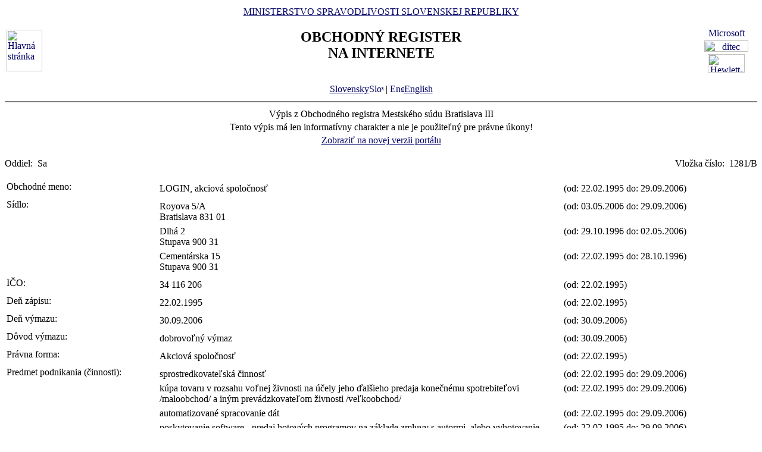

--- FILE ---
content_type: text/html
request_url: https://www.orsr.sk/vypis.asp?ID=20444&SID=2&P=1
body_size: 58906
content:
<!DOCTYPE HTML PUBLIC "-//W3C//DTD HTML 4.01 Transitional//EN">
<html lang ="sk">
<head>
<meta http-equiv="Content-Type" content="text/html; charset=windows-1250">
<meta http-equiv="Content-Language" content="sk">
<meta name="Description" content="Obchodný register Slovenskej Republiky na Internete - Výpis">
<META NAME="Authors" CONTENT="Harman, Trník, Balog, Gáborčík">
<title>Výpis z obchodného registra SR</title>
<link rel="stylesheet" href="inc/styleS.css" type="text/css" media="screen">
<link rel="stylesheet" href="inc/styleP.css" type="text/css" media="print">
</head>

<body bgcolor="#FFFFFF" text="#000000" link="#000066">
<table border="0" width="100%" cellpadding="3" cellspacing="0">
<tr>
        <td width="100">
                <a href="default.asp"><img border="0" src="images/znak50.gif" alt="Hlavná stránka" title="Hlavná stránka" width="60" height="70"></a>
        </td>
        <td>
                <div align="center" class="min">
                <a href="https://www.justice.gov.sk" class="link">MINISTERSTVO SPRAVODLIVOSTI SLOVENSKEJ REPUBLIKY</a>
                </div>
                <h2 align="center" class="reg">OBCHODNÝ REGISTER<br><span class="int">NA INTERNETE</span></h2>
		<br>
		<div align="center" class="min">
		<a href="default.asp" class="link">
        	Slovensky<img src="images\slovak_flag_8.jpg" alt="Slovensky" title="Slovensky" width="24" height="14" border="0"></a> | 
                <!-- <a href="default.asp?lan=en" class="link"> -->
                <a href= /vypis.asp?ID=20444&SID=2&P=1&lan=en class="link">
        	<img src="images\english_flag_8.jpg" alt="English" title="English" width="24" height="14" border="0">English</a>
		</div> 

	      
	 </td>

	
        <td width="100"><table border="0" cellpadding="1" align="right">
        <tr align="center"><td><a href="http://www.microsoft.sk">
        <img src="images/microsoft.jpg" alt="Microsoft" title="Microsoft" width="92" height="17" border="0"></a></td></tr>
        <tr align="center"><td><a href="http://www.ditec.sk">
        <img src="images/ditec.gif" alt="ditec" title="ditec" width="74" height="19" border="0"></a></td></tr>
        <tr align="center"><td><a href="http://www.hp.sk">
        <img src="images/hp.jpg" alt="Hewlett-Packard" title="Hewlett-Packard" width="62" height="31" border="0"></a></td></tr>
        </table></td>
</tr>
</table>
<hr noshade align="center" class="rul">
<table border="0" align="center" width="100%">
<tr>
  <td align="center" width="100%" class="src"> Výpis z Obchodného registra Mestského súdu Bratislava III</td>
</tr>
<tr>
  <td align="center" class="wrn">Tento výpis má len informatívny charakter a nie je použiteľný pre právne úkony!</td>
</tr>
<tr>
<td align="center" class="min">
 <a href= "https://sluzby.orsr.sk/vypis.asp?ID=20444&SID=2"class="link">Zobraziť na novej verzii portálu</a>
</td>

</tr>
</table><br><table width="100%" border="0" align="center" cellspacing="0" cellpadding="0">
<tr>
  <td align="left"> <span class="tl">Oddiel:&nbsp;</span> <span class="ra">Sa</span></td>
  <td align="right"> <span class="tl">Vložka číslo:&nbsp;</span> <span class="ra">1281/B </span></td>
</tr>
</table><br>
<table width="100%" border="0" align="center" cellspacing="3" cellpadding="0" bgcolor='#ffffff'>
                 <tr>
                 <td align="left" valign="top" width="20%"> <span class="tl">Obchodné meno:&nbsp;</span></td>
                 <td align="left" width="80%"><table width="100%" border="0">
                 <tr>
                 <td width="67%"> <span class='ro'>  LOGIN, akciová spoločnosť </span><br></td>
                <td width="33%" valign='top'>&nbsp; <span class='ro'>(od: 22.02.1995 do: 29.09.2006)</span></td>
                </tr>
                </table></td>
</tr>
</table>
<table width="100%" border="0" align="center" cellspacing="3" cellpadding="0" bgcolor='#ffffff'>
                 <tr>
                 <td align="left" valign="top" width="20%"> <span class="tl">Sídlo:&nbsp;</span></td>
                 <td align="left" width="80%"><table width="100%" border="0">
                 <tr>
                 <td width="67%"> <span class='ro'>  Royova </span> <span class='ro'>  5/A </span><br> <span class='ro'>  Bratislava </span> <span class='ro'>  831 01 </span><br></td>
                <td width="33%" valign='top'>&nbsp; <span class='ro'>(od: 03.05.2006 do: 29.09.2006)</span></td>
                </tr>
                </table><table width="100%" border="0">
                 <tr>
                 <td width="67%"> <span class='ro'>  Dlhá </span> <span class='ro'>  2 </span><br> <span class='ro'>  Stupava </span> <span class='ro'>  900 31 </span><br></td>
                <td width="33%" valign='top'>&nbsp; <span class='ro'>(od: 29.10.1996 do: 02.05.2006)</span></td>
                </tr>
                </table><table width="100%" border="0">
                 <tr>
                 <td width="67%"> <span class='ro'>  Cementárska </span> <span class='ro'>  15 </span><br> <span class='ro'>  Stupava </span> <span class='ro'>  900 31 </span><br></td>
                <td width="33%" valign='top'>&nbsp; <span class='ro'>(od: 22.02.1995 do: 28.10.1996)</span></td>
                </tr>
                </table></td>
</tr>
</table>
<table width="100%" border="0" align="center" cellspacing="3" cellpadding="0" bgcolor='#ffffff'>
                 <tr>
                 <td align="left" valign="top" width="20%"> <span class="tl">IČO:&nbsp;</span></td>
                 <td align="left" width="80%"><table width="100%" border="0">
                 <tr>
                 <td width="67%"> <span class='ra'>  34 116 206 </span><br></td>
                <td width="33%" valign='top'>&nbsp; <span class='ra'>(od: 22.02.1995)</span></td>
                </tr>
                </table></td>
</tr>
</table>
<table width="100%" border="0" align="center" cellspacing="3" cellpadding="0" bgcolor='#ffffff'>
                 <tr>
                 <td align="left" valign="top" width="20%"> <span class="tl">Deň zápisu:&nbsp;</span></td>
                 <td align="left" width="80%"><table width="100%" border="0">
                 <tr>
                 <td width="67%"> <span class='ra'>  22.02.1995 </span><br></td>
                <td width="33%" valign='top'>&nbsp; <span class='ra'>(od: 22.02.1995)</span></td>
                </tr>
                </table></td>
</tr>
</table>
<table width="100%" border="0" align="center" cellspacing="3" cellpadding="0" bgcolor='#ffffff'>
                 <tr>
                 <td align="left" valign="top" width="20%"> <span class="tl">Deň výmazu:&nbsp;</span></td>
                 <td align="left" width="80%"><table width="100%" border="0">
                 <tr>
                 <td width="67%"> <span class='ra'>  30.09.2006 </span><br></td>
                <td width="33%" valign='top'>&nbsp; <span class='ra'>(od: 30.09.2006)</span></td>
                </tr>
                </table></td>
</tr>
</table>
<table width="100%" border="0" align="center" cellspacing="3" cellpadding="0" bgcolor='#ffffff'>
                 <tr>
                 <td align="left" valign="top" width="20%"> <span class="tl">Dôvod výmazu:&nbsp;</span></td>
                 <td align="left" width="80%"><table width="100%" border="0">
                 <tr>
                 <td width="67%"> <span class='ra'>  dobrovoľný výmaz </span><br></td>
                <td width="33%" valign='top'>&nbsp; <span class='ra'>(od: 30.09.2006)</span></td>
                </tr>
                </table></td>
</tr>
</table>
<table width="100%" border="0" align="center" cellspacing="3" cellpadding="0" bgcolor='#ffffff'>
                 <tr>
                 <td align="left" valign="top" width="20%"> <span class="tl">Právna forma:&nbsp;</span></td>
                 <td align="left" width="80%"><table width="100%" border="0">
                 <tr>
                 <td width="67%"> <span class='ra'>  Akciová spoločnosť </span><br></td>
                <td width="33%" valign='top'>&nbsp; <span class='ra'>(od: 22.02.1995)</span></td>
                </tr>
                </table></td>
</tr>
</table>
<table width="100%" border="0" align="center" cellspacing="3" cellpadding="0" bgcolor='#ffffff'>
                 <tr>
                 <td align="left" valign="top" width="20%"> <span class="tl">Predmet podnikania (činnosti):&nbsp;</span></td>
                 <td align="left" width="80%"><table width="100%" border="0">
                 <tr>
                 <td width="67%"> <span class='ro'>  sprostredkovateľská činnosť </span><br></td>
                <td width="33%" valign='top'>&nbsp; <span class='ro'>(od: 22.02.1995 do: 29.09.2006)</span></td>
                </tr>
                </table><table width="100%" border="0">
                 <tr>
                 <td width="67%"> <span class='ro'>  kúpa tovaru v rozsahu voľnej živnosti na  účely jeho ďalšieho predaja konečnému spotrebiteľovi /maloobchod/ a iným prevádzkovateľom živnosti /veľkoobchod/ </span><br></td>
                <td width="33%" valign='top'>&nbsp; <span class='ro'>(od: 22.02.1995 do: 29.09.2006)</span></td>
                </tr>
                </table><table width="100%" border="0">
                 <tr>
                 <td width="67%"> <span class='ro'>  automatizované spracovanie dát </span><br></td>
                <td width="33%" valign='top'>&nbsp; <span class='ro'>(od: 22.02.1995 do: 29.09.2006)</span></td>
                </tr>
                </table><table width="100%" border="0">
                 <tr>
                 <td width="67%"> <span class='ro'>  poskytovanie software - predaj hotových programov na základe zmluvy s autormi,  alebo vyhotovanie programov na zákazku </span><br></td>
                <td width="33%" valign='top'>&nbsp; <span class='ro'>(od: 22.02.1995 do: 29.09.2006)</span></td>
                </tr>
                </table><table width="100%" border="0">
                 <tr>
                 <td width="67%"> <span class='ro'>  vývoj software </span><br></td>
                <td width="33%" valign='top'>&nbsp; <span class='ro'>(od: 22.02.1995 do: 29.09.2006)</span></td>
                </tr>
                </table><table width="100%" border="0">
                 <tr>
                 <td width="67%"> <span class='ro'>  poradenská a konzultačná činnosť v oblastiach vzťahujúcich sa k počítaču,  v obchodnej činnosti, v reklamnej činnosti </span><br></td>
                <td width="33%" valign='top'>&nbsp; <span class='ro'>(od: 22.02.1995 do: 29.09.2006)</span></td>
                </tr>
                </table><table width="100%" border="0">
                 <tr>
                 <td width="67%"> <span class='ro'>  výskum a vývoj prvkov riadiacej, automatizačnej, regulačnej a prístrojovej, signalizačnej, oznamovacej a zabezpečovacej techniky </span><br></td>
                <td width="33%" valign='top'>&nbsp; <span class='ro'>(od: 22.02.1995 do: 29.09.2006)</span></td>
                </tr>
                </table><table width="100%" border="0">
                 <tr>
                 <td width="67%"> <span class='ro'>  výroba a montáž prvkov riadiacej, automatizačnej, regulačnej a prístrojovej, signalizačnej, oznamovacej a zabezpečovacej techniky </span><br></td>
                <td width="33%" valign='top'>&nbsp; <span class='ro'>(od: 22.02.1995 do: 29.09.2006)</span></td>
                </tr>
                </table><table width="100%" border="0">
                 <tr>
                 <td width="67%"> <span class='ro'>  výskum a vývoj priemyselných a spotrebných  strojov a zariadení </span><br></td>
                <td width="33%" valign='top'>&nbsp; <span class='ro'>(od: 22.02.1995 do: 29.09.2006)</span></td>
                </tr>
                </table><table width="100%" border="0">
                 <tr>
                 <td width="67%"> <span class='ro'>  výroba, konštrukcia a projekcia priemyselných a spotrebných strojov a zariadení </span><br></td>
                <td width="33%" valign='top'>&nbsp; <span class='ro'>(od: 22.02.1995 do: 29.09.2006)</span></td>
                </tr>
                </table><table width="100%" border="0">
                 <tr>
                 <td width="67%"> <span class='ro'>  výskum a vývoj v oblasti prírodných a technických vied </span><br></td>
                <td width="33%" valign='top'>&nbsp; <span class='ro'>(od: 22.02.1995 do: 29.09.2006)</span></td>
                </tr>
                </table></td>
</tr>
</table>
<table width="100%" border="0" align="center" cellspacing="3" cellpadding="0" bgcolor='#ffffff'>
                 <tr>
                 <td align="left" valign="top" width="20%"> <span class="tl">Štatutárny orgán:&nbsp;</span></td>
                 <td align="left" width="80%"><table width="100%" border="0">
                 <tr>
                 <td width="67%"> <span class='ro'>  predstavenstvo </span><br></td>
                <td width="33%" valign='top'>&nbsp; <span class='ro'>(od: 23.04.2003 do: 29.09.2006)</span></td>
                </tr>
                </table><table width="100%" border="0">
                 <tr>
                 <td width="67%"> <span class='ro'>  predstavenstvo </span><br></td>
                <td width="33%" valign='top'>&nbsp; <span class='ro'>(od: 23.08.2000 do: 11.09.2000)</span></td>
                </tr>
                </table><table width="100%" border="0">
                 <tr>
                 <td width="67%"> <span class='ro'>  predstavenstvo </span><br></td>
                <td width="33%" valign='top'>&nbsp; <span class='ro'>(od: 29.10.1996 do: 22.08.2000)</span></td>
                </tr>
                </table><table width="100%" border="0">
                 <tr>
                 <td width="67%"> <span class='ro'>  predstavenstvo </span><br></td>
                <td width="33%" valign='top'>&nbsp; <span class='ro'>(od: 22.02.1995 do: 28.10.1996)</span></td>
                </tr>
                </table><table width="100%" border="0">
                 <tr>
                 <td width="67%"> <span class='ro'>  Ing. </span><a class=lnm href=hladaj_osoba.asp?PR=Bock&MENO=Ivan&SID=0&T=f0&R=1> <span class='ro'>  Ivan </span> <span class='ro'>  Bock </span></a><br> <span class='ro'>  Karpatské nám. </span> <span class='ro'>  12 </span><br> <span class='ro'>  Bratislava </span><br> <span class='ro'>  Skončenie funkcie: 15.03.2003 </span><br></td>
                <td width="33%" valign='top'>&nbsp; <span class='ro'>(od: 23.08.2000 do: 12.08.2003)</span></td>
                </tr>
                </table><table width="100%" border="0">
                 <tr>
                 <td width="67%"> <span class='ro'>  Ing. </span><a class=lnm href=hladaj_osoba.asp?PR=Čupa&MENO=Pavol&SID=0&T=f0&R=1> <span class='ro'>  Pavol </span> <span class='ro'>  Čupa </span></a> <span class='ro'> - predseda </span><br> <span class='ro'>  J. Poničana </span> <span class='ro'>  365 </span><br> <span class='ro'>  Lozorno </span><br></td>
                <td width="33%" valign='top'>&nbsp; <span class='ro'>(od: 29.10.1996 do: 22.08.2000)</span></td>
                </tr>
                </table><table width="100%" border="0">
                 <tr>
                 <td width="67%"> <span class='ro'>  Ing. </span><a class=lnm href=hladaj_osoba.asp?PR=Čupa&MENO=Pavol&SID=0&T=f0&R=1> <span class='ro'>  Pavol </span> <span class='ro'>  Čupa </span></a> <span class='ro'> - predseda </span><br> <span class='ro'>  365 </span><br> <span class='ro'>  Lozorno </span><br></td>
                <td width="33%" valign='top'>&nbsp; <span class='ro'>(od: 23.08.2000 do: 09.05.2005)</span></td>
                </tr>
                </table><table width="100%" border="0">
                 <tr>
                 <td width="67%"> <span class='ro'>  Ing. </span><a class=lnm href=hladaj_osoba.asp?PR=Čupa&MENO=Pavol&SID=0&T=f0&R=1> <span class='ro'>  Pavol </span> <span class='ro'>  Čupa </span></a> <span class='ro'> - predseda </span><br> <span class='ro'>  365 </span><br> <span class='ro'>  Lozorno </span><br> <span class='ro'>  Skončenie funkcie: 28.04.2005 </span><br></td>
                <td width="33%" valign='top'>&nbsp; <span class='ro'>(od: 10.05.2005 do: 09.05.2005)</span></td>
                </tr>
                </table><table width="100%" border="0">
                 <tr>
                 <td width="67%"> <span class='ro'>  Ing. </span><a class=lnm href=hladaj_osoba.asp?PR=Kaňuch&MENO=Peter&SID=0&T=f0&R=1> <span class='ro'>  Peter </span> <span class='ro'>  Kaňuch </span></a><br> <span class='ro'>  Š. Králika </span> <span class='ro'>  20 </span><br> <span class='ro'>  Bratislava </span><br></td>
                <td width="33%" valign='top'>&nbsp; <span class='ro'>(od: 29.10.1996 do: 05.07.1998)</span></td>
                </tr>
                </table><table width="100%" border="0">
                 <tr>
                 <td width="67%"><a class=lnm href=hladaj_osoba.asp?PR=Kožányi&MENO=Martin&SID=0&T=f0&R=1> <span class='ro'>  Martin </span> <span class='ro'>  Kožányi </span></a><br> <span class='ro'>  Homolova </span> <span class='ro'>  43 </span><br> <span class='ro'>  Bratislava </span> <span class='ro'>  841 02 </span><br> <span class='ro'> Vznik funkcie: 12.10.2004 </span><br></td>
                <td width="33%" valign='top'>&nbsp; <span class='ro'>(od: 27.10.2004 do: 09.05.2005)</span></td>
                </tr>
                </table><table width="100%" border="0">
                 <tr>
                 <td width="67%"><a class=lnm href=hladaj_osoba.asp?PR=Kožányi&MENO=Martin&SID=0&T=f0&R=1> <span class='ro'>  Martin </span> <span class='ro'>  Kožányi </span></a> <span class='ro'> - predseda predstavenstva </span><br> <span class='ro'>  Homolova </span> <span class='ro'>  43 </span><br> <span class='ro'>  Bratislava </span> <span class='ro'>  841 02 </span><br> <span class='ro'> Vznik funkcie: 12.10.2004 </span><br></td>
                <td width="33%" valign='top'>&nbsp; <span class='ro'>(od: 10.05.2005 do: 16.05.2005)</span></td>
                </tr>
                </table><table width="100%" border="0">
                 <tr>
                 <td width="67%"><a class=lnm href=hladaj_osoba.asp?PR=Kožányi&MENO=Martin&SID=0&T=f0&R=1> <span class='ro'>  Martin </span> <span class='ro'>  Kožányi </span></a> <span class='ro'> - predseda predstavenstva </span><br> <span class='ro'>  Homolova </span> <span class='ro'>  43 </span><br> <span class='ro'>  Bratislava </span> <span class='ro'>  841 02 </span><br> <span class='ro'> Vznik funkcie: 28.04.2005 </span><br></td>
                <td width="33%" valign='top'>&nbsp; <span class='ro'>(od: 17.05.2005 do: 02.05.2006)</span></td>
                </tr>
                </table><table width="100%" border="0">
                 <tr>
                 <td width="67%"><a class=lnm href=hladaj_osoba.asp?PR=Kožányi&MENO=Martin&SID=0&T=f0&R=1> <span class='ro'>  Martin </span> <span class='ro'>  Kožányi </span></a> <span class='ro'> - predseda predstavenstva </span><br> <span class='ro'>  Tranovského </span> <span class='ro'>  3227/57 </span><br> <span class='ro'>  Bratislava - Dúbravka </span> <span class='ro'>  841 02 </span><br> <span class='ro'> Vznik funkcie: 28.04.2005 </span><br></td>
                <td width="33%" valign='top'>&nbsp; <span class='ro'>(od: 03.05.2006 do: 29.09.2006)</span></td>
                </tr>
                </table><table width="100%" border="0">
                 <tr>
                 <td width="67%"> <span class='ro'>  Ing. </span><a class=lnm href=hladaj_osoba.asp?PR=Lohazer&MENO=Ľubomír&SID=0&T=f0&R=1> <span class='ro'>  Ľubomír </span> <span class='ro'>  Lohazer </span></a> <span class='ro'> - člen predstavenstva </span><br> <span class='ro'>  Mlynská </span> <span class='ro'>  1001/5 </span><br> <span class='ro'>  Stupava </span> <span class='ro'>  900 31 </span><br> <span class='ro'> Vznik funkcie: 26.04.2006 </span><br></td>
                <td width="33%" valign='top'>&nbsp; <span class='ro'>(od: 03.05.2006 do: 29.09.2006)</span></td>
                </tr>
                </table><table width="100%" border="0">
                 <tr>
                 <td width="67%"> <span class='ro'>  Ing. </span><a class=lnm href=hladaj_osoba.asp?PR=Ľupták&MENO=Vladimír&SID=0&T=f0&R=1> <span class='ro'>  Vladimír </span> <span class='ro'>  Ľupták </span></a><br> <span class='ro'>  Slovenská </span> <span class='ro'>  13 </span><br> <span class='ro'>  Stupava </span><br></td>
                <td width="33%" valign='top'>&nbsp; <span class='ro'>(od: 02.03.2000 do: 22.08.2000)</span></td>
                </tr>
                </table><table width="100%" border="0">
                 <tr>
                 <td width="67%"> <span class='ro'>  Ing. </span><a class=lnm href=hladaj_osoba.asp?PR=Minarovič&MENO=Roman&SID=0&T=f0&R=1> <span class='ro'>  Roman </span> <span class='ro'>  Minarovič </span></a><br> <span class='ro'>  Hlavná </span> <span class='ro'>  58 </span><br> <span class='ro'>  Stupava </span><br></td>
                <td width="33%" valign='top'>&nbsp; <span class='ro'>(od: 22.02.1995 do: 28.10.1996)</span></td>
                </tr>
                </table><table width="100%" border="0">
                 <tr>
                 <td width="67%"> <span class='ro'>  Ing. </span><a class=lnm href=hladaj_osoba.asp?PR=Minarovič&MENO=Roman&SID=0&T=f0&R=1> <span class='ro'>  Roman </span> <span class='ro'>  Minarovič </span></a><br> <span class='ro'>  Ružová </span> <span class='ro'>  9 </span><br> <span class='ro'>  Stupava </span><br></td>
                <td width="33%" valign='top'>&nbsp; <span class='ro'>(od: 29.10.1996 do: 01.03.2000)</span></td>
                </tr>
                </table><table width="100%" border="0">
                 <tr>
                 <td width="67%"> <span class='ro'>  Ing. </span><a class=lnm href=hladaj_osoba.asp?PR=Pavlík&MENO=Peter&SID=0&T=f0&R=1> <span class='ro'>  Peter </span> <span class='ro'>  Pavlík </span></a><br> <span class='ro'>  8.mája </span> <span class='ro'>  9 </span><br> <span class='ro'>  Ľubica </span><br></td>
                <td width="33%" valign='top'>&nbsp; <span class='ro'>(od: 22.02.1995 do: 28.10.1996)</span></td>
                </tr>
                </table><table width="100%" border="0">
                 <tr>
                 <td width="67%"> <span class='ro'>  Ing. </span><a class=lnm href=hladaj_osoba.asp?PR=Polák&MENO=Viliam&SID=0&T=f0&R=1> <span class='ro'>  Viliam </span> <span class='ro'>  Polák </span></a><br> <span class='ro'>  Ružová </span> <span class='ro'>  223/3 </span><br> <span class='ro'>  Senica </span> <span class='ro'>  905 01 </span><br></td>
                <td width="33%" valign='top'>&nbsp; <span class='ro'>(od: 23.08.2000 do: 02.05.2006)</span></td>
                </tr>
                </table><table width="100%" border="0">
                 <tr>
                 <td width="67%"> <span class='ro'>  Ing. </span><a class=lnm href=hladaj_osoba.asp?PR=Polák&MENO=Viliam&SID=0&T=f0&R=1> <span class='ro'>  Viliam </span> <span class='ro'>  Polák </span></a><br> <span class='ro'>  Ružová </span> <span class='ro'>  223/3 </span><br> <span class='ro'>  Senica </span> <span class='ro'>  905 01 </span><br> <span class='ro'>  Skončenie funkcie: 26.04.2006 </span><br></td>
                <td width="33%" valign='top'>&nbsp; <span class='ro'>(od: 03.05.2006 do: 02.05.2006)</span></td>
                </tr>
                </table><table width="100%" border="0">
                 <tr>
                 <td width="67%"> <span class='ro'>  Ing. </span><a class=lnm href=hladaj_osoba.asp?PR=Prokeš&MENO=Miroslav&SID=0&T=f0&R=1> <span class='ro'>  Miroslav </span> <span class='ro'>  Prokeš </span></a><br> <span class='ro'>  Rozvodná </span> <span class='ro'>  3189/17 </span><br> <span class='ro'>  Bratislava </span><br> <span class='ro'> Vznik funkcie: 15.03.2003 </span><br></td>
                <td width="33%" valign='top'>&nbsp; <span class='ro'>(od: 13.08.2003 do: 26.10.2004)</span></td>
                </tr>
                </table><table width="100%" border="0">
                 <tr>
                 <td width="67%"> <span class='ro'>  Ing. </span><a class=lnm href=hladaj_osoba.asp?PR=Prokeš&MENO=Miroslav&SID=0&T=f0&R=1> <span class='ro'>  Miroslav </span> <span class='ro'>  Prokeš </span></a><br> <span class='ro'>  Rozvodná </span> <span class='ro'>  3189/17 </span><br> <span class='ro'>  Bratislava </span><br> <span class='ro'> Vznik funkcie: 15.03.2003 </span> <span class='ro'>  Skončenie funkcie: 12.10.2004 </span><br></td>
                <td width="33%" valign='top'>&nbsp; <span class='ro'>(od: 27.10.2004 do: 26.10.2004)</span></td>
                </tr>
                </table><table width="100%" border="0">
                 <tr>
                 <td width="67%"> <span class='ro'>  Ing. </span><a class=lnm href=hladaj_osoba.asp?PR=Sabaka&MENO=Juraj&SID=0&T=f0&R=1> <span class='ro'>  Juraj </span> <span class='ro'>  Sabaka </span></a><br> <span class='ro'>  Platanova </span> <span class='ro'>  3228/19 </span><br> <span class='ro'>  Žilina </span><br></td>
                <td width="33%" valign='top'>&nbsp; <span class='ro'>(od: 06.07.1998 do: 22.08.2000)</span></td>
                </tr>
                </table><table width="100%" border="0">
                 <tr>
                 <td width="67%"> <span class='ro'>  Ing. </span><a class=lnm href=hladaj_osoba.asp?PR=Sroka&MENO=Peter&SID=0&T=f0&R=1> <span class='ro'>  Peter </span> <span class='ro'>  Sroka </span></a><br> <span class='ro'>  Sládkovičova </span> <span class='ro'>  17 </span><br> <span class='ro'>  Sabinov </span><br></td>
                <td width="33%" valign='top'>&nbsp; <span class='ro'>(od: 22.02.1995 do: 28.10.1996)</span></td>
                </tr>
                </table></td>
</tr>
</table>
<table width="100%" border="0" align="center" cellspacing="3" cellpadding="0" bgcolor='#ffffff'>
                 <tr>
                 <td align="left" valign="top" width="20%"> <span class="tl">Konanie menom spoločnosti:&nbsp;</span></td>
                 <td align="left" width="80%"><table width="100%" border="0">
                 <tr>
                 <td width="67%"> <span class='ro'>  Vo všetkých veciach zaväzujúcich spoločnosť sú oprávnení konať a podpisovať všetci členovia predstavenstva a na základe udelenej prokúry aj generálny riaditeľ. Za spoločnosť koná a podpisuje každý člen predtavenstva a generálny riaditeľ samostatne, pokiaľ všeobecne záväzný právny predpis pre niektoré úkony neustanovuje iný spôsob podpisovania. Podpisovanie za spoločnosť sa vykoná tak, že k vytlačenému alebo napísanému obchodnému menu spoločnosti, menám a funkciám, podpisujúci pripojí svoj podpis. Generálny riaditeľ v rozsahu udelenej prokúry podpisuje tým spôsobom, že k vytlačenému alebo napísanému obchodnému menu spoločnosti, menu a funkcii, pripojí dodatok označujúci prokúru a svoj podpis. </span><br></td>
                <td width="33%" valign='top'>&nbsp; <span class='ro'>(od: 10.05.2005 do: 29.09.2006)</span></td>
                </tr>
                </table><table width="100%" border="0">
                 <tr>
                 <td width="67%"> <span class='ro'>  Vo všetkých veciach zaväzujúcich spoločnosť sú oprávnení konať a podpisovať všetci členovia predstavenstva a na základe udelenej prokúry aj generálny riaditeľ. Za spoločnosť koná a podpisuje predseda predstavenstva a generálny riaditeľ samostatne, alebo spolu dvaja členovia predstavenstva, pokiaľ všeobecne záväzný právny predpis pre niektoré úkony neustanovuje iný spôsob podpisovania. </span><br></td>
                <td width="33%" valign='top'>&nbsp; <span class='ro'>(od: 23.04.2003 do: 09.05.2005)</span></td>
                </tr>
                </table><table width="100%" border="0">
                 <tr>
                 <td width="67%"> <span class='ro'>  Vo všetkých veciach zaväzujúcich spoločnosť sú oprávnení konať a podpisovať všetci členovia predstavenstva a na základe udelenej prokúry aj generálny riaditeľ. Za spoločnosť koná a podpisuje predseda predstavenstva a generálny riaditeľ samostatne, alebo spolu dvaja členovia predstavenstva, pokial všeobecne záväzný právny predpis pre niektoré úkony nestanovuje iný spôsob podpisovania. </span><br></td>
                <td width="33%" valign='top'>&nbsp; <span class='ro'>(od: 23.08.2000 do: 11.09.2000)</span></td>
                </tr>
                </table><table width="100%" border="0">
                 <tr>
                 <td width="67%"> <span class='ro'>  Vo všetkých veciach zaväzujúcich spoločnosť,  sú oprávnení podpisovať všetci členovia  predstavenstva,
pričom za spoločnosť  podpisuje predseda predstavenstva samostatne  alebo najmenej dvaja členovia predstavenstva,
pokiaľ právny predpis neustanovuje inak. </span><br></td>
                <td width="33%" valign='top'>&nbsp; <span class='ro'>(od: 29.10.1996 do: 22.08.2000)</span></td>
                </tr>
                </table><table width="100%" border="0">
                 <tr>
                 <td width="67%"> <span class='ro'>  Menom spoločnosti koná samostatne každý člen predstavenstva. </span><br></td>
                <td width="33%" valign='top'>&nbsp; <span class='ro'>(od: 22.02.1995 do: 28.10.1996)</span></td>
                </tr>
                </table></td>
</tr>
</table>
<table width="100%" border="0" align="center" cellspacing="3" cellpadding="0" bgcolor='#ffffff'>
                 <tr>
                 <td align="left" valign="top" width="20%"> <span class="tl">Dozorná rada:&nbsp;</span></td>
                 <td align="left" width="80%"><table width="100%" border="0">
                 <tr>
                 <td width="67%"> <span class='ro'>  Ing. </span><a class=lnm href=hladaj_osoba.asp?PR=Čupa&MENO=Pavol&SID=0&T=f0&R=1> <span class='ro'>  Pavol </span> <span class='ro'>  Čupa </span></a><br> <span class='ro'>  365 </span><br> <span class='ro'>  Lozorno </span> <span class='ro'>  900 55 </span><br> <span class='ro'> Vznik funkcie: 28.04.2005 </span><br></td>
                <td width="33%" valign='top'>&nbsp; <span class='ro'>(od: 10.05.2005 do: 16.05.2005)</span></td>
                </tr>
                </table><table width="100%" border="0">
                 <tr>
                 <td width="67%"> <span class='ro'>  Ing. </span><a class=lnm href=hladaj_osoba.asp?PR=Čupová&MENO=Silvia&SID=0&T=f0&R=1> <span class='ro'>  Silvia </span> <span class='ro'>  Čupová </span></a> <span class='ro'> - podpredseda </span><br> <span class='ro'>  Karpatská </span> <span class='ro'>  365 </span><br> <span class='ro'>  Lozorno </span> <span class='ro'>  900 55 </span><br> <span class='ro'> Vznik funkcie: 12.11.2002 </span><br></td>
                <td width="33%" valign='top'>&nbsp; <span class='ro'>(od: 23.04.2003 do: 09.05.2005)</span></td>
                </tr>
                </table><table width="100%" border="0">
                 <tr>
                 <td width="67%"> <span class='ro'>  Ing. </span><a class=lnm href=hladaj_osoba.asp?PR=Čupová&MENO=Silvia&SID=0&T=f0&R=1> <span class='ro'>  Silvia </span> <span class='ro'>  Čupová </span></a> <span class='ro'> - podpredseda </span><br> <span class='ro'>  Karpatská </span> <span class='ro'>  365 </span><br> <span class='ro'>  Lozorno </span> <span class='ro'>  900 55 </span><br> <span class='ro'> Vznik funkcie: 12.11.2002 </span> <span class='ro'>  Skončenie funkcie: 28.04.2005 </span><br></td>
                <td width="33%" valign='top'>&nbsp; <span class='ro'>(od: 10.05.2005 do: 09.05.2005)</span></td>
                </tr>
                </table><table width="100%" border="0">
                 <tr>
                 <td width="67%"> <span class='ro'>  Ing. </span><a class=lnm href=hladaj_osoba.asp?PR=Ďurovčík&MENO=Ivan&SID=0&T=f0&R=1> <span class='ro'>  Ivan </span> <span class='ro'>  Ďurovčík </span></a><br> <span class='ro'>  Pri Kríži </span> <span class='ro'>  36 </span><br> <span class='ro'>  Bratislava </span><br></td>
                <td width="33%" valign='top'>&nbsp; <span class='ro'>(od: 22.02.1995 do: 28.10.1996)</span></td>
                </tr>
                </table><table width="100%" border="0">
                 <tr>
                 <td width="67%"> <span class='ro'>  Ing. </span><a class=lnm href=hladaj_osoba.asp?PR=Ďurovčík&MENO=Ivan&SID=0&T=f0&R=1> <span class='ro'>  Ivan </span> <span class='ro'>  Ďurovčík </span></a><br> <span class='ro'>  Pri kríži </span> <span class='ro'>  36 </span><br> <span class='ro'>  Bratislava </span><br></td>
                <td width="33%" valign='top'>&nbsp; <span class='ro'>(od: 29.10.1996 do: 22.08.2000)</span></td>
                </tr>
                </table><table width="100%" border="0">
                 <tr>
                 <td width="67%"> <span class='ro'>  Ing. </span><a class=lnm href=hladaj_osoba.asp?PR=Hlinka&MENO=Štefan&SID=0&T=f0&R=1> <span class='ro'>  Štefan </span> <span class='ro'>  Hlinka </span></a><br> <span class='ro'>  Tatranská </span> <span class='ro'>  34 </span><br> <span class='ro'>  Prešov </span><br> <span class='ro'>  Skončenie funkcie: 12.11.2002 </span><br></td>
                <td width="33%" valign='top'>&nbsp; <span class='ro'>(od: 06.07.1998 do: 22.04.2003)</span></td>
                </tr>
                </table><table width="100%" border="0">
                 <tr>
                 <td width="67%"> <span class='ro'>  Ing. </span><a class=lnm href=hladaj_osoba.asp?PR=Lohazer&MENO=Ľubomír&SID=0&T=f0&R=1> <span class='ro'>  Ľubomír </span> <span class='ro'>  Lohazer </span></a><br> <span class='ro'>  Nálepkova </span> <span class='ro'>  38 </span><br> <span class='ro'>  Stupava </span><br></td>
                <td width="33%" valign='top'>&nbsp; <span class='ro'>(od: 29.10.1996 do: 05.07.1998)</span></td>
                </tr>
                </table><table width="100%" border="0">
                 <tr>
                 <td width="67%"> <span class='ro'>  Ing. </span><a class=lnm href=hladaj_osoba.asp?PR=Ľupták&MENO=Vladimír&SID=0&T=f0&R=1> <span class='ro'>  Vladimír </span> <span class='ro'>  Ľupták </span></a><br> <span class='ro'>  Slovenská </span> <span class='ro'>  13 </span><br> <span class='ro'>  Stupava </span><br> <span class='ro'>  Skončenie funkcie: 08.07.2002 </span><br></td>
                <td width="33%" valign='top'>&nbsp; <span class='ro'>(od: 23.08.2000 do: 22.04.2003)</span></td>
                </tr>
                </table><table width="100%" border="0">
                 <tr>
                 <td width="67%"> <span class='ro'>  Ing. </span><a class=lnm href=hladaj_osoba.asp?PR=Palanová&MENO=Viera&SID=0&T=f0&R=1> <span class='ro'>  Viera </span> <span class='ro'>  Palanová </span></a><br> <span class='ro'>  Saleziánska </span> <span class='ro'>  17 </span><br> <span class='ro'>  Žilina </span><br></td>
                <td width="33%" valign='top'>&nbsp; <span class='ro'>(od: 06.07.1998 do: 22.08.2000)</span></td>
                </tr>
                </table><table width="100%" border="0">
                 <tr>
                 <td width="67%"> <span class='ro'>  Ing. </span><a class=lnm href=hladaj_osoba.asp?PR=Papšo&MENO=Emil&SID=0&T=f0&R=1> <span class='ro'>  Emil </span> <span class='ro'>  Papšo </span></a><br> <span class='ro'>  Javorova </span> <span class='ro'>  1 </span><br> <span class='ro'>  Žilina </span><br> <span class='ro'>  Skončenie funkcie: 08.07.2002 </span><br></td>
                <td width="33%" valign='top'>&nbsp; <span class='ro'>(od: 06.07.1998 do: 22.04.2003)</span></td>
                </tr>
                </table><table width="100%" border="0">
                 <tr>
                 <td width="67%"> <span class='ro'>  Ing. </span><a class=lnm href=hladaj_osoba.asp?PR=Piaček&MENO=Dušan&SID=0&T=f0&R=1> <span class='ro'>  Dušan </span> <span class='ro'>  Piaček </span></a><br> <span class='ro'>  Hlavná </span> <span class='ro'>  58 </span><br> <span class='ro'>  Stupava </span><br></td>
                <td width="33%" valign='top'>&nbsp; <span class='ro'>(od: 22.02.1995 do: 28.10.1996)</span></td>
                </tr>
                </table><table width="100%" border="0">
                 <tr>
                 <td width="67%"> <span class='ro'>  Ing. </span><a class=lnm href=hladaj_osoba.asp?PR=Piaček&MENO=Dušan&SID=0&T=f0&R=1> <span class='ro'>  Dušan </span> <span class='ro'>  Piaček </span></a><br> <span class='ro'>  Hlavná </span> <span class='ro'>  58 </span><br> <span class='ro'>  Stupava </span><br></td>
                <td width="33%" valign='top'>&nbsp; <span class='ro'>(od: 29.10.1996 do: 22.08.2000)</span></td>
                </tr>
                </table><table width="100%" border="0">
                 <tr>
                 <td width="67%"> <span class='ro'>  Ing. </span><a class=lnm href=hladaj_osoba.asp?PR=Sabaka&MENO=Juraj&SID=0&T=f0&R=1> <span class='ro'>  Juraj </span> <span class='ro'>  Sabaka </span></a> <span class='ro'> - predseda </span><br> <span class='ro'>  Žltá </span> <span class='ro'>  8 </span><br> <span class='ro'>  Žilina - Budatín </span> <span class='ro'>  010 03 </span><br> <span class='ro'> Vznik funkcie: 08.07.2002 </span><br></td>
                <td width="33%" valign='top'>&nbsp; <span class='ro'>(od: 23.04.2003 do: 09.05.2005)</span></td>
                </tr>
                </table><table width="100%" border="0">
                 <tr>
                 <td width="67%"> <span class='ro'>  Ing. </span><a class=lnm href=hladaj_osoba.asp?PR=Sabaka&MENO=Juraj&SID=0&T=f0&R=1> <span class='ro'>  Juraj </span> <span class='ro'>  Sabaka </span></a> <span class='ro'> - predseda </span><br> <span class='ro'>  Žltá </span> <span class='ro'>  8 </span><br> <span class='ro'>  Žilina - Budatín </span> <span class='ro'>  010 03 </span><br> <span class='ro'> Vznik funkcie: 08.07.2002 </span> <span class='ro'>  Skončenie funkcie: 28.04.2005 </span><br></td>
                <td width="33%" valign='top'>&nbsp; <span class='ro'>(od: 10.05.2005 do: 09.05.2005)</span></td>
                </tr>
                </table><table width="100%" border="0">
                 <tr>
                 <td width="67%"> <span class='ro'>  Ing. </span><a class=lnm href=hladaj_osoba.asp?PR=Sabaka&MENO=Juraj&SID=0&T=f0&R=1> <span class='ro'>  Juraj </span> <span class='ro'>  Sabaka </span></a> <span class='ro'> - predseda </span><br> <span class='ro'>  Žltá </span> <span class='ro'>  8 </span><br> <span class='ro'>  Žilina - Budatín </span> <span class='ro'>  010 03 </span><br> <span class='ro'> Vznik funkcie: 28.04.2005 </span><br></td>
                <td width="33%" valign='top'>&nbsp; <span class='ro'>(od: 10.05.2005 do: 16.05.2005)</span></td>
                </tr>
                </table><table width="100%" border="0">
                 <tr>
                 <td width="67%"> <span class='ro'>  Ing. </span><a class=lnm href=hladaj_osoba.asp?PR=Štoffa&MENO=Michal&SID=0&T=f0&R=1> <span class='ro'>  Michal </span> <span class='ro'>  Štoffa </span></a><br> <span class='ro'>  Budovateľská </span> <span class='ro'>  7 </span><br> <span class='ro'>  Stupava </span><br></td>
                <td width="33%" valign='top'>&nbsp; <span class='ro'>(od: 22.02.1995 do: 28.10.1996)</span></td>
                </tr>
                </table><table width="100%" border="0">
                 <tr>
                 <td width="67%"> <span class='ro'>  Ing. </span><a class=lnm href=hladaj_osoba.asp?PR=Lohazer&MENO=Ľubomír&SID=0&T=f0&R=1> <span class='ro'>  Ľubomír </span> <span class='ro'>  Lohazer </span></a> <span class='ro'> - člen </span><br> <span class='ro'>  Mlynská </span> <span class='ro'>  1001/5 </span><br> <span class='ro'>  Stupava </span> <span class='ro'>  900 31 </span><br> <span class='ro'> Vznik funkcie: 08.04.2002 </span> <span class='ro'>  Skončenie funkcie: 26.04.2006 </span><br></td>
                <td width="33%" valign='top'>&nbsp; <span class='ro'>(od: 03.05.2006 do: 02.05.2006)</span></td>
                </tr>
                </table><table width="100%" border="0">
                 <tr>
                 <td width="67%"> <span class='ro'>  Ing. </span><a class=lnm href=hladaj_osoba.asp?PR=Sabaka&MENO=Juraj&SID=0&T=f0&R=1> <span class='ro'>  Juraj </span> <span class='ro'>  Sabaka </span></a> <span class='ro'> - člen </span><br> <span class='ro'>  Žltá </span> <span class='ro'>  8 </span><br> <span class='ro'>  Žilina - Budatín </span> <span class='ro'>  010 03 </span><br> <span class='ro'> Vznik funkcie: 28.04.2005 </span><br></td>
                <td width="33%" valign='top'>&nbsp; <span class='ro'>(od: 17.05.2005 do: 29.09.2006)</span></td>
                </tr>
                </table><table width="100%" border="0">
                 <tr>
                 <td width="67%"> <span class='ro'>  Ing. </span><a class=lnm href=hladaj_osoba.asp?PR=Čupa&MENO=Pavol&SID=0&T=f0&R=1> <span class='ro'>  Pavol </span> <span class='ro'>  Čupa </span></a> <span class='ro'> - predseda </span><br> <span class='ro'>  365 </span><br> <span class='ro'>  Lozorno </span> <span class='ro'>  900 55 </span><br> <span class='ro'> Vznik funkcie: 28.04.2005 </span> <span class='ro'>  Skončenie funkcie: 26.04.2006 </span><br></td>
                <td width="33%" valign='top'>&nbsp; <span class='ro'>(od: 03.05.2006 do: 02.05.2006)</span></td>
                </tr>
                </table><table width="100%" border="0">
                 <tr>
                 <td width="67%"> <span class='ro'>  Ing. </span><a class=lnm href=hladaj_osoba.asp?PR=Lohazer&MENO=Ľubomír&SID=0&T=f0&R=1> <span class='ro'>  Ľubomír </span> <span class='ro'>  Lohazer </span></a> <span class='ro'> - člen </span><br> <span class='ro'>  Mlynská </span> <span class='ro'>  1001/5 </span><br> <span class='ro'>  Stupava </span> <span class='ro'>  900 31 </span><br> <span class='ro'> Vznik funkcie: 08.04.2002 </span><br></td>
                <td width="33%" valign='top'>&nbsp; <span class='ro'>(od: 23.04.2003 do: 02.05.2006)</span></td>
                </tr>
                </table><table width="100%" border="0">
                 <tr>
                 <td width="67%"> <span class='ro'>  Ing. </span><a class=lnm href=hladaj_osoba.asp?PR=Čupa&MENO=Pavol&SID=0&T=f0&R=1> <span class='ro'>  Pavol </span> <span class='ro'>  Čupa </span></a> <span class='ro'> - predseda </span><br> <span class='ro'>  365 </span><br> <span class='ro'>  Lozorno </span> <span class='ro'>  900 55 </span><br> <span class='ro'> Vznik funkcie: 28.04.2005 </span><br></td>
                <td width="33%" valign='top'>&nbsp; <span class='ro'>(od: 17.05.2005 do: 02.05.2006)</span></td>
                </tr>
                </table><table width="100%" border="0">
                 <tr>
                 <td width="67%"> <span class='ro'>  Ing. </span><a class=lnm href=hladaj_osoba.asp?PR=Koiš&MENO=Ladislav&SID=0&T=f0&R=1> <span class='ro'>  Ladislav </span> <span class='ro'>  Koiš </span></a> <span class='ro'> - predseda </span><br> <span class='ro'>  Karadžičova </span> <span class='ro'>  9 </span><br> <span class='ro'>  Bratislava </span> <span class='ro'>  811 09 </span><br> <span class='ro'> Vznik funkcie: 26.04.2006 </span><br></td>
                <td width="33%" valign='top'>&nbsp; <span class='ro'>(od: 03.05.2006 do: 29.09.2006)</span></td>
                </tr>
                </table><table width="100%" border="0">
                 <tr>
                 <td width="67%"> <span class='ro'>  RNDr. </span><a class=lnm href=hladaj_osoba.asp?PR=Volný&MENO=Drahomír&SID=0&T=f0&R=1> <span class='ro'>  Drahomír </span> <span class='ro'>  Volný </span></a> <span class='ro'> - člen </span><br> <span class='ro'>  Cementárska </span> <span class='ro'>  1650/14 </span><br> <span class='ro'>  Stupava </span> <span class='ro'>  900 31 </span><br> <span class='ro'> Vznik funkcie: 26.04.2006 </span><br></td>
                <td width="33%" valign='top'>&nbsp; <span class='ro'>(od: 03.05.2006 do: 29.09.2006)</span></td>
                </tr>
                </table></td>
</tr>
</table>
<table width="100%" border="0" align="center" cellspacing="3" cellpadding="0" bgcolor='#ffffff'>
                 <tr>
                 <td align="left" valign="top" width="20%"> <span class="tl">Výška základného imania:&nbsp;</span></td>
                 <td align="left" width="80%"><table width="100%" border="0">
                 <tr>
                 <td width="67%"> <span class='ro'>  3 040 000 </span> <span class='ro'>  Sk </span> <span class='ro'> Rozsah splatenia: 3 040 000 </span> <span class='ro'>  Sk </span><br></td>
                <td width="33%" valign='top'>&nbsp; <span class='ro'>(od: 23.04.2003 do: 29.09.2006)</span></td>
                </tr>
                </table><table width="100%" border="0">
                 <tr>
                 <td width="67%"> <span class='ro'>  3 040 000 </span> <span class='ro'>  Sk </span><br></td>
                <td width="33%" valign='top'>&nbsp; <span class='ro'>(od: 02.03.2000 do: 22.04.2003)</span></td>
                </tr>
                </table><table width="100%" border="0">
                 <tr>
                 <td width="67%"> <span class='ro'>  1 820 000 </span> <span class='ro'>  Sk </span><br></td>
                <td width="33%" valign='top'>&nbsp; <span class='ro'>(od: 06.07.1998 do: 01.03.2000)</span></td>
                </tr>
                </table><table width="100%" border="0">
                 <tr>
                 <td width="67%"> <span class='ro'>  1 300 000 </span> <span class='ro'>  Sk </span><br></td>
                <td width="33%" valign='top'>&nbsp; <span class='ro'>(od: 29.10.1996 do: 05.07.1998)</span></td>
                </tr>
                </table><table width="100%" border="0">
                 <tr>
                 <td width="67%"> <span class='ro'>  1 000 000 </span> <span class='ro'>  Sk </span><br></td>
                <td width="33%" valign='top'>&nbsp; <span class='ro'>(od: 22.02.1995 do: 28.10.1996)</span></td>
                </tr>
                </table></td>
</tr>
</table>
<table width="100%" border="0" align="center" cellspacing="3" cellpadding="0" bgcolor='#ffffff'>
                 <tr>
                 <td align="left" valign="top" width="20%"> <span class="tl">Akcie:&nbsp;</span></td>
                 <td align="left" width="80%"><table width="100%" border="0">
                 <tr>
                 <td width="67%"> <span class='ro'> Počet: 304 </span><br> <span class='ro'> Podoba: listinné </span><br> <span class='ro'> Forma: akcie na meno </span><br> <span class='ro'> Menovitá hodnota: 10 000 </span> <span class='ro'>  Sk </span><br></td>
                <td width="33%" valign='top'>&nbsp; <span class='ro'>(od: 02.03.2000 do: 29.09.2006)</span></td>
                </tr>
                </table><table width="100%" border="0">
                 <tr>
                 <td width="67%"> <span class='ro'> Počet: 30 </span><br> <span class='ro'> Forma: akcie na meno </span><br> <span class='ro'> Menovitá hodnota: 10 000 </span> <span class='ro'>  Sk </span><br></td>
                <td width="33%" valign='top'>&nbsp; <span class='ro'>(od: 29.10.1996 do: 01.03.2000)</span></td>
                </tr>
                </table><table width="100%" border="0">
                 <tr>
                 <td width="67%"> <span class='ro'> Počet: 152 </span><br> <span class='ro'> Forma: akcie na meno </span><br> <span class='ro'> Menovitá hodnota: 10 000 </span> <span class='ro'>  Sk </span><br></td>
                <td width="33%" valign='top'>&nbsp; <span class='ro'>(od: 06.07.1998 do: 01.03.2000)</span></td>
                </tr>
                </table><table width="100%" border="0">
                 <tr>
                 <td width="67%"> <span class='ro'> Počet: 100 </span><br> <span class='ro'> Forma: akcie na meno </span><br> <span class='ro'> Menovitá hodnota: 10 000 </span> <span class='ro'>  Sk </span><br></td>
                <td width="33%" valign='top'>&nbsp; <span class='ro'>(od: 29.10.1996 do: 05.07.1998)</span></td>
                </tr>
                </table><table width="100%" border="0">
                 <tr>
                 <td width="67%"> <span class='ro'> Počet: 1000 </span><br> <span class='ro'> Druh: na majiteľa </span><br> <span class='ro'> Menovitá hodnota: 1 000 </span> <span class='ro'>  Sk </span><br></td>
                <td width="33%" valign='top'>&nbsp; <span class='ro'>(od: 22.02.1995 do: 28.10.1996)</span></td>
                </tr>
                </table></td>
</tr>
</table>
<table width="100%" border="0" align="center" cellspacing="3" cellpadding="0" bgcolor='#ffffff'>
                 <tr>
                 <td align="left" valign="top" width="20%"> <span class="tl">Akcionár:&nbsp;</span></td>
                 <td align="left" width="80%"><table width="100%" border="0">
                 <tr>
                 <td width="67%"> <span class='ro'>  Ing. </span> <span class='ro'>  Pavol </span> <span class='ro'>  Čupa </span><br> <span class='ro'>  Karpatská </span> <span class='ro'>  365 </span><br> <span class='ro'>  Lozorno </span> <span class='ro'>  900 55 </span><br></td>
                <td width="33%" valign='top'>&nbsp; <span class='ro'>(od: 07.12.2004 do: 30.05.2006)</span></td>
                </tr>
                </table></td>
</tr>
</table>
<table width="100%" border="0" align="center" cellspacing="3" cellpadding="0" bgcolor='#ffffff'>
                 <tr>
                 <td align="left" valign="top" width="20%"> <span class="tl">Ďalšie právne skutočnosti:&nbsp;</span></td>
                 <td align="left" width="80%"><table width="100%" border="0">
                 <tr>
                 <td width="67%"> <span class='ra'>  Rozhodnutie valného zhromaždenia zo dňa 18.08.2006 o zrušení spoločnosti LOGIN, akciová spoločnosť, so sídlom Royova 5/A, Bratislava, IČO: 34 116 206 zapísanej v obchodnom registri Okresného súdu Bratislava I, Oddiel Sa ,Vložka č.1281/B bez likvidácie a jej zlúčení so spoločnosťou TEMPEST a.s. , so sídlom Plynárenská 7/B,821 09 Bratislava, IČO: 31 326 650, zapísanou v obchodnom registri Okresného súdu Bratislava, Oddiel Sa, Vložka č. 3771/B, ktorá sa na základe zmluvy o zlúčení zo dňa 26.9.2006 spísanej vo forme notárskej zápisnice č. N 5502006, Nz 377389/2006 notárkou JUDr. Danielou Šikutovou, stáva právnym nástupcom LOGIN, akciová spoločnosť a preberá všetky jej práva a záväzky. </span><br></td>
                <td width="33%" valign='top'>&nbsp; <span class='ra'>(od: 30.09.2006)</span></td>
                </tr>
                </table><table width="100%" border="0">
                 <tr>
                 <td width="67%"> <span class='ro'>  Akciová spoločnosť bola založená  zakladateľskou zmluvou zo dňa 18.01.1995  podľa §§ 56 až 75 a §§ 154 až 220 Obchodného  zákonníka č.513/1991 Zb. v znení neskorších  predpisov.  
Stary spis: Sa        247 
Stary spis: Sa       1869 </span><br></td>
                <td width="33%" valign='top'>&nbsp; <span class='ro'>(od: 22.02.1995 do: 29.09.2006)</span></td>
                </tr>
                </table><table width="100%" border="0">
                 <tr>
                 <td width="67%"> <span class='ro'>  Zmena stanov schválená valným zhromaždením  dňa 23.04.1996, priebeh ktorého bol osvedčený  do notárskej zápisnice č. N 99/96, Nz 99/96. 
Stary spis: Sa        247 
Stary spis: Sa       1869 </span><br></td>
                <td width="33%" valign='top'>&nbsp; <span class='ro'>(od: 29.10.1996 do: 29.09.2006)</span></td>
                </tr>
                </table><table width="100%" border="0">
                 <tr>
                 <td width="67%"> <span class='ro'>  Zvýšenie základného imania a zmena stanov odsúhlasená na mimoriadnom valnom zhromaždení dňa 16.1.1998,, ktorého priebeh osvedčuje notárska zápisnica N 10/98, Nz 10/98. </span><br></td>
                <td width="33%" valign='top'>&nbsp; <span class='ro'>(od: 06.07.1998 do: 29.09.2006)</span></td>
                </tr>
                </table><table width="100%" border="0">
                 <tr>
                 <td width="67%"> <span class='ro'>  Osvedčenie o priebehu mimoriadneho valného zhromaždenia vo forme notárskej zápisnice zo dňa 13.12.1999 pod č. Nz 479/99 na ktorom bola schválená zmena stanov. </span><br></td>
                <td width="33%" valign='top'>&nbsp; <span class='ro'>(od: 02.03.2000 do: 29.09.2006)</span></td>
                </tr>
                </table><table width="100%" border="0">
                 <tr>
                 <td width="67%"> <span class='ro'>  Notárska zápisnica Nz 217/2000 zo dňa 26.5.2000 osvedčujúca priebeh valného zhromaždenia, na ktorom bola schválená zmena stanov spoločnosti a personálne zmeny v dozornej rade. Zápisnica zo zasadnutia dozornej rady zo dňa 26.5.2000, na ktorom bolo odvolané a vymenované predstavenstvo spoločnosti </span><br></td>
                <td width="33%" valign='top'>&nbsp; <span class='ro'>(od: 23.08.2000 do: 29.09.2006)</span></td>
                </tr>
                </table><table width="100%" border="0">
                 <tr>
                 <td width="67%"> <span class='ro'>  Zápisnica z valného zhromaždenia zo dňa 8.7.2002.
Zápisnica z valného zhromaždenia zo dňa 12.11.2002.
Zápisnica z dozornej rady zo dňa 12.11.2002.
Funkcia členov dozornej rady Ing. V. Ľuptáka a Ing. E. Papša sa končí dňom 8.7.2002. Funkcia člena dozornej rady Ing. Š. Hlinku sa končí dňom 12.11.2002. </span><br></td>
                <td width="33%" valign='top'>&nbsp; <span class='ro'>(od: 23.04.2003 do: 29.09.2006)</span></td>
                </tr>
                </table><table width="100%" border="0">
                 <tr>
                 <td width="67%"> <span class='ro'>  Zápisnica zo zasadnutia dozornej rady zo dňa 15.3.2003. </span><br></td>
                <td width="33%" valign='top'>&nbsp; <span class='ro'>(od: 13.08.2003 do: 29.09.2006)</span></td>
                </tr>
                </table><table width="100%" border="0">
                 <tr>
                 <td width="67%"> <span class='ro'>  Potvrdenie o trvalom pobyte z 24.11.2003 - Mesto Senica. </span><br></td>
                <td width="33%" valign='top'>&nbsp; <span class='ro'>(od: 08.06.2004 do: 29.09.2006)</span></td>
                </tr>
                </table><table width="100%" border="0">
                 <tr>
                 <td width="67%"> <span class='ro'>  Zápis z riadneho valného zhromaždenia konaného dňa 12.10.2004 </span><br></td>
                <td width="33%" valign='top'>&nbsp; <span class='ro'>(od: 27.10.2004 do: 29.09.2006)</span></td>
                </tr>
                </table><table width="100%" border="0">
                 <tr>
                 <td width="67%"> <span class='ro'>  Zápisnica z valného zhromaždenia osvedčená do notárskej zápisnice č. N 223/2006, Nz 15843/2006, NCRls 15724/2006 zo dňa 26.04.2006. </span><br></td>
                <td width="33%" valign='top'>&nbsp; <span class='ro'>(od: 03.05.2006 do: 29.09.2006)</span></td>
                </tr>
                </table></td>
</tr>
</table>
<table width="100%" border="0" align="center" cellspacing="3" cellpadding="0" bgcolor='#ffffff'>
                 <tr>
                 <td align="left" valign="top" width="20%"> <span class="tl">Právny nástupca:&nbsp;</span></td>
                 <td align="left" width="80%"><table width="100%" border="0">
                 <tr>
                 <td width="67%"> <span class='ra'>  TEMPEST a.s. </span> <span class='ra'> IČO: 31 326 650 </span><br> <span class='ra'>  Plynárenská </span> <span class='ra'>  7/B </span><br> <span class='ra'>  Bratislava </span> <span class='ra'>  821 09 </span><br></td>
                <td width="33%" valign='top'>&nbsp; <span class='ra'>(od: 30.09.2006)</span></td>
                </tr>
                </table></td>
</tr>
</table>

<table border="0" width="100%">
<tr>
  <td width="20%" class="tl">Dátum aktualizácie údajov:</td>
  <td width="80%" class="tl">&nbsp;29.01.2026</td>
</tr>
<tr>
  <td width="20%" class="tl">Dátum výpisu:</td>
  <td width="80%" class="tl">&nbsp;30.01.2026</td>
</tr>
</table>
<hr noshade align="center" class="rul">
<p class="bmkbot" align="center">

            <a href="hladaj_zmeny.asp" class=link>Aktuálne zmeny</a> | 
            <a href="https://sluzby.orsr.sk/Sluzby" class=link>Elektronické služby Obchodného registra</a> | 
            <a href="https://e-justice.europa.eu/topics/registers-business-insolvency-land/business-registers-search-company-eu_sk" class=link>Vyhľadávanie podnikov v EÚ</a><br><br>Vyhľadávanie podľa : 
            <a href="search_subjekt.asp" class=link>obchodného mena</a> | 
            <a href="search_ico.asp" class=link>identifikačného čísla</a><br>
            <a href="search_sidlo.asp" class=link>sídla</a> | 
            <a href="search_spiszn.asp" class=link>spisovej značky</a> | 
            <a href="search_osoba.asp" class=link>priezviska a mena osoby</a><br><br>
            <a href="about.asp" class=link>O obchodnom registri SR</a> | 
            <a href="help.asp" class=link>Návod na používanie ORI</a> | 
            <a href="https://www.justice.gov.sk/sudy-a-rozhodnutia/sudy/?pageNum=1&size=10&sortProperty=typSudu_sk_string&sortDirection=ASC&typSudu_sk_string=Okresn%C3%BD+s%C3%BAd%3BMestsk%C3%BD+s%C3%BAd&okres_string=Okres+Bansk%C3%A1+Bystrica%3BOkres+Ko%C5%A1ice+I%3BOkres+Nitra%3BOkres+Pre%C5%A1ov%3BOkres+Tren%C4%8D%C3%ADn%3BOkres+Trnava%3BOkres+Bratislava+III%3BOkres+%C5%BDilina" class=link>Kontakty na registrové súdy</a><br>
            <a href="https://sluzby.orsr.sk/Aktuality" class=link>Aktuality a oznamy</a></p>

<!-- Matomo -->
<script>
  var _paq = window._paq = window._paq || [];
  /* tracker methods like "setCustomDimension" should be called before "trackPageView" */
  _paq.push(['trackPageView']);
  _paq.push(['enableLinkTracking']);
  (function() {
    var u="https://obcan.justice.sk/pilot/analytics/";
    _paq.push(['setTrackerUrl', u+'matomo.php']);
    _paq.push(['setSiteId', '3']);
    var d=document, g=d.createElement('script'), s=d.getElementsByTagName('script')[0];
    g.async=true; g.src=u+'matomo.js'; s.parentNode.insertBefore(g,s);
  })();
</script>
<!-- End Matomo Code -->


</body>
</html>
